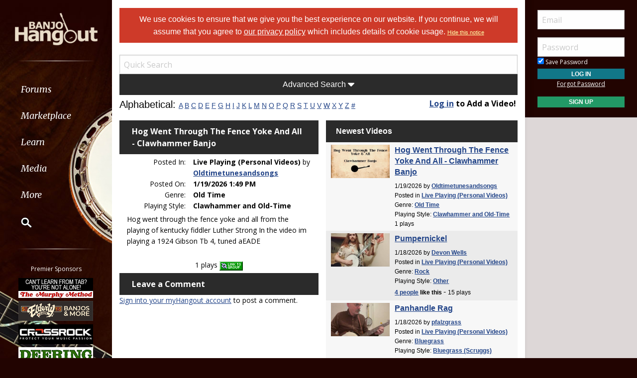

--- FILE ---
content_type: text/html; Charset=utf-8
request_url: https://www.banjohangout.org/myhangout/videos.asp?m=d&catID=0&id=44691
body_size: 14927
content:

<!doctype html>
<html class="no-js" lang="en" dir="ltr">
<head>
	<meta http-equiv="Content-Type" content="text/html; charset=iso-8859-1">
	<meta name="theme-color" content="#220401" />
	<meta http-equiv="x-ua-compatible" content="ie=edge">
	<meta name="viewport" content="width=device-width, initial-scale=1.0">
   <title>Videos - Banjo Hangout</title>
	<link rel="stylesheet" href="/global/css/foundation.css?v=1.04">
	<link rel="stylesheet" href="/global/css/app.css?v=1.43">
	<link href='/global/css/jquery.mentionsInput.css?v=1.03' rel='stylesheet' type='text/css'>

	<link rel="stylesheet" href="https://maxcdn.bootstrapcdn.com/font-awesome/4.5.0/css/font-awesome.min.css">
	<link href='https://fonts.googleapis.com/css?family=Merriweather:400italic,300italic|Open+Sans:400,400italic,300italic,300,500,500italic,600,600italic,700,700italic' rel='stylesheet' type='text/css'>
	<!--chocolat lightbox-->
	<link rel="stylesheet" href="/global/css/chocolat.css" type="text/css" media="screen" charset="utf-8">

	<script src="/global/js/vendor/jquery.js?v=1.00"></script>

	<!-- favicon browser & mobile icons - Generated at realfavicongenerator.net -->
	<link rel="apple-touch-icon" sizes="180x180" href="/apple-touch-icon.png">
	<link rel="icon" type="image/png" sizes="32x32" href="/favicon-32x32.png">
	<link rel="icon" type="image/png" sizes="16x16" href="/favicon-16x16.png">
	<link rel="manifest" href="/site.webmanifest">
	<link rel="mask-icon" href="/safari-pinned-tab.svg" color="#5bbad5">
	<meta name="msapplication-TileColor" content="#da532c">
	<meta name="theme-color" content="#ffffff">


	<!--for jquery mentionsInput-->
	<script src='//cdnjs.cloudflare.com/ajax/libs/underscore.js/1.8.3/underscore-min.js' type='text/javascript'></script>
	<!--sidr off canvas menu-->
	<script src="/global/js/jquery.sidr.min.js"></script>

	<script src="/global/jquery-ui.min.js?v=1.00" type="text/javascript"></script>
	<link rel="stylesheet" href="/global/jquery-ui.min.css?v=1.02" type="text/css" />
	<!--modal window includes-->

	<link rel="stylesheet" href="/global/dhtmlwindow/windowfiles/dhtmlwindow.css" type="text/css" />
	<link rel="stylesheet" href="/global/dhtmlwindow/modalfiles/modal.css" type="text/css" />
	<script type="text/javascript" src="/global/dhtmlwindow/windowfiles/dhtmlwindow.js"></script>
	<script type="text/javascript" src="/global/dhtmlwindow/modalfiles/modal.js"></script>

	<!--end modal window includes-->

	
		<script type="text/javascript">
			var offSet, theDate = new Date();

			offSet = -theDate.getTimezoneOffset()/60;
			theDate.setDate(theDate.getDate()+365);

			document.cookie = 'TIMEZONE=' + offSet + '; expires=' + theDate.toUTCString() + '; path=/'
		</script>
	
<!-- BEGIN THM AUTO CODE -->
<!--this needs to load in order for privacy conset popup to work -->
<script async src="https://securepubads.g.doubleclick.net/tag/js/gpt.js"></script>
<script type="text/javascript">
var googletag = googletag || {};
googletag.cmd = googletag.cmd || [];
googletag.cmd.push(function() {
  googletag.pubads().disableInitialLoad(); googletag.pubads().enableSingleRequest();
});
var _hbopts = { alias: '/', type: 'banner' };
var _hbwrap = _hbwrap || [];
(function() {
  var hbldr = function (url, resolution, cachebuster, millis, referrer) {
    var s = document.createElement('script'); s.type = 'text/javascript';
    s.async = true; s.src = 'https://' + url + '&resolution=' + resolution +
      '&random=' + cachebuster + '&millis=' + millis + '&referrer=' + referrer;
    var x = document.getElementsByTagName('script')[0];
    x.parentNode.insertBefore(s, x);
  };
  hbldr(
    'tradecore.tradehouse.media/servlet/hbwrap?stack=9',
    (window.innerWidth||screen.width)+'x'+(window.innerHeight||screen.height),
    Math.floor(89999999*Math.random()+10000000), new Date().getTime(), encodeURIComponent(
      (window!=top&&window.location.ancestorOrigins)?
        window.location.ancestorOrigins[window.location.ancestorOrigins.length-1]:document.location
    )
  );
})();
</script>
<!-- END THM AUTO CODE -->







</head>

<body> 

<div id="phone-nav-toggle" class="row show-for-small-only expanded">
	<div class="small-2 columns">
		<a id="left-menu" href="#left-column" class="lightLink"><i class="fa fa-bars fa-2x"></i></a>
	</div>
	<div class="small-8 columns end">
		<a href="/" title="Go to Home Page"><img src="/images/logo.png" alt="Banjo Hangout Logo"></a>
	</div>
</div><!--phone-nav-->

<div class="expanded collapse row" data-equalizer="main">
	<div id="left-column" class="fixed-width small-12 sidr columns" data-equalizer-watch="main">
		
		<!-- move script right after element is rendered so users on slower devices don't have to wait for the entire page to load before they can toggle the mobile sidebar menu -->
		<script>
			$('#left-menu').sidr({
			  name: 'left-column',
			  side: 'left'
			});
		</script>

		<div class="scrollerLeft" >
			<div class="medium-login">
            
    <div class="user-profile expanded pad10Right pad10Left row">
        <div class="small-12 columns">
            <div class="show-for-small-only"><br></div>

            <form method="post" action="/login/" name="thisform">

                
                    <input type="hidden" name="redir" value="/myhangout/videos.asp?m=d&catID=0&id=44691">
                    <input type="hidden" name="refer" value="">
                
                
                <input name="Email" type="text" size="20" maxlength="50" placeholder="Email" value="" />
                <input class="noMargin" name="Password" type="password" size="20" maxlength="50" placeholder="Password" />

                <div class="row collapse">
                    <div class="columns small-12 text-left">
                        <p class="noMargin small"><label for="member_login_save_password" class="white"><input id="member_login_save_password" name="SavePassword" type="checkbox" value="true" checked class="noSpacing" /> Save Password</label></p>
                    </div>
                </div>                            

                <div class="row collapse">

                    <div class="column small-12">
                        <input class="small button noMargin" style="width:100%;" name="submit" type="submit" value="Log In" />
                    </div>                                       
                </div>

                <div class="row collapse">
                    <div class="column small-12 text-center">
                        <p class="small "><a href="/pages/login/forgot.asp">Forgot Password</a></p>

              

                        <input class="small button noMargin"  style="width:100%;background-color:#229966;margin-bottom:20px;" name="submit" type="button" onclick="location.href='/login/profile.asp';" value="Sign Up" />
                    </div>
                </div>      

            </form>
        </div>
    </div>
    
        	</div>
        	<a class="hide-for-small-only" href="/" title="Go to Home Page"><img src="/images/logo.png" alt="Banjo Hangout Logo"></a>
			<div class="rule gradient hide-for-small-only"></div>
			        <!--<ul class="vertical dropdown menu" data-dropdown-menu>-->

        <div class="show-for-small-only">
            
    <div class="user-profile expanded pad10Right pad10Left row">
        <div class="small-12 columns">
            <div class="show-for-small-only"><br></div>

            <form method="post" action="/login/" name="thisform">

                
                    <input type="hidden" name="redir" value="/myhangout/videos.asp?m=d&catID=0&id=44691">
                    <input type="hidden" name="refer" value="">
                
                
                <input name="Email" type="text" size="20" maxlength="50" placeholder="Email" value="" />
                <input class="noMargin" name="Password" type="password" size="20" maxlength="50" placeholder="Password" />

                <div class="row collapse">
                    <div class="columns small-12 text-left">
                        <p class="noMargin small"><label for="member_login_save_password" class="white"><input id="member_login_save_password" name="SavePassword" type="checkbox" value="true" checked class="noSpacing" /> Save Password</label></p>
                    </div>
                </div>                            

                <div class="row collapse">

                    <div class="column small-12">
                        <input class="small button noMargin" style="width:100%;" name="submit" type="submit" value="Log In" />
                    </div>                                       
                </div>

                <div class="row collapse">
                    <div class="column small-12 text-center">
                        <p class="small "><a href="/pages/login/forgot.asp">Forgot Password</a></p>

              

                        <input class="small button noMargin"  style="width:100%;background-color:#229966;margin-bottom:20px;" name="submit" type="button" onclick="location.href='/login/profile.asp';" value="Sign Up" />
                    </div>
                </div>      

            </form>
        </div>
    </div>
    
        </div>
        
    
        <ul class="vertical dropdown menu" data-dropdown-menu>
        
            <li><a href="/forum" class="hide-for-small-only">Forums</a>         
            <a href="/forum" class="show-for-small-only submenu-button">Forums</a>
            
                <ul class="menu submenu show-for-small-only" style="display:none;">
                    <li><a href="/forum/"><strong>Browse Forums</strong></a></li>         
                    <li><a href="/forum/active.asp">Active Topics</a></li>
                    <li><a href="/forum/newpost.asp">Post New Topic</a></li>
                    <!--<li><a href="/groups">Groups</a></li>-->
                    <li><a href="/forum/subscription_list.asp">Subscriptions</a></li>
                    <li><a href="/forum/moderators.asp">Moderators</a></li>
                    <li><a href="/forum/rules.asp">Rules &amp; Guidelines</a></li>
                    <li><a href="/groups/">Groups</a></li>
                </ul>
                
                <div class="row hide-for-small-only">
                    <div class="small-4 columns">
                        <ul class="menu vertical">
                            <li><a href="/forum/" class="bold">Browse Forums</a></li>
                            <li><a href="/forum/active.asp">Active Topics</a></li>
                            <li><a href="/forum/newpost.asp">Post New Topic</a></li>
                            <!--<li><a href="/groups">Groups</a></li>-->
                        </ul>
                    </div>
                    <div class="small-4 columns">
                        <ul class="menu vertical">
                            <li><a href="/forum/subscription_list.asp">Subscriptions</a></li>
                            <li><a href="/forum/moderators.asp">Moderators</a></li>
                            <li><a href="/forum/rules.asp">Rules &amp; Guidelines</a></li>
                            <li><a href="/groups/">Groups</a></li>
                        </ul>
                    </div>
                    <div class="small-4 columns">
                        <!--<h3>Search the Forums</h3>-->
                        
                        
                        <form action="/pages/search-parse.asp">
                            <input type="hidden" name="cx" value="003343045014085398078:ckok8j6qu0e" />
                            <input type="hidden" name="cof" value="FORID:9" />
                            <input type="hidden" name="ie" value="UTF-8" />     
                                            
                            <input name="query" type="text" style="margin-bottom:7px;" autocomplete="off" placeholder="Search Forums"/>
                            <p style="margin:0px;">
                            <label style="display:inline"><input type="radio" name="refine" value="forum" checked="checked" />All Topics&nbsp;&nbsp;&nbsp;&nbsp;&nbsp;</label> <label style="display:inline"><input type="radio" name="refine" value="active_topics" />Active Topics</label>
                            </p>
                            <input type="submit" name="submit" value="Search" style="width:100%" class="button" />

                        </form>

                        
                        
                        
                    
                    </div>
                </div><!--row hide-for-small-only--> 
            </li>
            <li>
                <a href="/classifieds/" class="hide-for-small-only">Marketplace</a>
                <a href="/classifieds/" class="show-for-small-only submenu-button">Marketplace</a>
                
                <ul class="menu submenu show-for-small-only" style="display:none;">
                    <li><a href="/classifieds/">Classifieds</a></li> 
                    
                    
                        <li><a href="/classifieds/start.asp">Post New Ad</a></li>
                      
                 
                    
                    <li><a href="/classifieds/rules/">Classified Rules</a></li>
                    <li><a href="/luthiers/">Luthier Search</a></li>
                    <li><a href="/store/">Hangout Store</a></li>
                </ul>
                
                <div class="row hide-for-small-only">
                    <div class="small-4 columns">
                        <ul class="menu vertical">

                            <li><a href="/classifieds/" class="bold">Classifieds</a></li>
                            
                                <li><a href="/classifieds/start.asp">Post New Ad</a></li>
                                                    
                            
                            <li><a href="/classifieds/rules/">Classified Rules</a></li>
                            <li><a href="/classifieds/nofraud.asp">Avoiding Scams</a></li>

                            
                        </ul>

                         <div  id="market_navMain">
                            <!--<h3>Search the Marketplace</h3>-->                                
                                                
                            <input name="query" type="text" id="market_quicksearch" placeholder="Search Classifieds"/>
                        </div>
                    </div>
                    <div class="small-4 columns">
                        <ul class="menu vertical">
                            <!-- Main Classifieds Categories -->
                            <h3>Browse Classifieds</h3>
                            
                                <li><a href="/classifieds/search.asp?m=bycat&v=1">Banjos</a></li>
                                
                                <li><a href="/classifieds/search.asp?m=bycat&v=2">Banjo Parts</a></li>
                                
                                <li><a href="/classifieds/search.asp?m=bycat&v=3">Banjo Accessories</a></li>
                                
                                <li><a href="/classifieds/search.asp?m=bycat&v=8">Banjo-Related Services</a></li>
                                
                                <li><a href="/classifieds/search.asp?m=bycat&v=5">Instructional Materials</a></li>
                                
                                <li><a href="/classifieds/search.asp?m=bycat&v=6">Music (CD's, LP's, etc)</a></li>
                                
                                <li><a href="/classifieds/search.asp?m=bycat&v=4">Internet Auctions</a></li>
                                
                                <li><a href="/classifieds/search.asp?m=bycat&v=7">Other Instruments</a></li>
                                
                            
                        </ul>
                    </div>
                    <div class="small-4 columns" id="market_navMain">
                        <ul class="menu vertical">

                            <li><a href="/luthiers/" class="bold">Luthier Search</a></li>
                            <li><a href="/store/" class="bold">Hangout Merchandise</a></li>
                            
                        </ul>

                    </div>
                </div><!--row hide-for-small-only-->  
            </li>
            
            <li>
                <a href="/lessons" class="hide-for-small-only">Learn</a>
                <a href="/lessons" class="show-for-small-only submenu-button">Learn</a>
                
                <ul class="menu submenu show-for-small-only" style="display:none;">
                    <li><a href="/tab/">Tabs</a></li>
                    <li><a href="/lessons/catalog/">Video Lessons</a></li>
                    <li><a href="/teachers/">Find a Teacher</a></li>
                     <li><a href="/lessons/">Lesson Links</a></li>
                     <li><a href="/lessons/video/">More Video Lessons</a></li>
                     
                     <li><a href="/events/contests.asp">The Banjo Challenge</a></li>
                     
                </ul>
                
                <div class="row hide-for-small-only">
                    <div class="small-4 columns">
                        <!--<h3>Tabs</h3>-->
                         <div  id="tab_navMain">
                            <!--<h3>Search the Marketplace</h3>-->                             
                                                
                            <input name="query" type="text" id="tab_quicksearch" placeholder="Search Tabs"/>

                        </div>

                        <ul class="menu vertical">
                            <li><a href="/tab/">Banjo Tab Library</a></li>
                               
                        </ul>
                    </div>
                    <div class="small-4 columns">
                        <h3><a href="/lessons/catalog/">Video Lessons</a></h3>
                        <p>DVD-quality lessons (including tabs/sheet music) available for immediate viewing on any device.</p>
                       
                        <ul class="menu vertical">
                            <li><a href="/lessons/">Lesson Links</a></li>
                            <li><a href="/lessons/video/">More Video Lessons</a></li>
                            
                     <li><a href="/events/contests.asp">The Banjo Challenge</a></li>
                     
                   
                        </ul>
                    </div>
                    <div class="small-4 columns">
                        <h3><a href="/teachers/">Find a Teacher</a></h3>
                        <p>Take your playing to the next level with the help of a local or online banjo teacher.</p>
                        
                        
                        <h3><a href="/lists/">Email Newsletter</a></h3>
                       <p>Weekly newsletter includes free lessons, favorite member content, banjo news and more.</p>
                      
                    </div>
                </div><!--row hide-for-small-only-->
            </li>
            <li>
            
                <a href="javascript:;" class="hide-for-small-only">Media</a>
                <a href="javascript:;" class="show-for-small-only submenu-button">Media</a>
                
                <ul class="menu submenu show-for-small-only" style="display:none;">
                    <li><a href="/media">Newest Additions</a></li>
                    <li><a href="/myhangout/videos.asp">Video Library</a></li>
                    <li><a href="/myhangout/music-search.asp">MP3 Library</a></li>
                    <li><a href="javascript:;" onClick="var window_MEDIA=window.open('https://www.banjohangout.org/myhangout/media-player/audio_player.asp' , 'mediawindow','resizable=yes,WIDTH=480,HEIGHT=680');window_MEDIA.focus();return false;">Jukebox</a></li>
                </ul>
                
                <div class="row narrow hide-for-small-only">
                    <div class="small-12 columns">
                        <ul class="menu vertical">

                          
                            <div class="small-12 columns">

                                <li><a href="/media">Newest Additions</a></li>
                                <li><a href="/myhangout/videos.asp">Video Library</a></li>
                                <li><a href="/myhangout/music-search.asp">MP3 Library</a></li>
                                <li><a href="javascript:;" onClick="var window_MEDIA=window.open('https://www.banjohangout.org/myhangout/media-player/audio_player.asp' , 'mediawindow','resizable=yes,WIDTH=480,HEIGHT=680');window_MEDIA.focus();return false;">Jukebox </a></li>
                            </div>
                            <div class="small-6 columns">
                               
                            </div>

                        </ul>
                    </div>
                </div><!--row hide-for-small-only--> 
            </li>
            <li><a href="javascript:;" class="hide-for-small-only">More</a>
                <a href="javascript:;" class="show-for-small-only submenu-button">More</a>
                
                <ul class="menu submenu show-for-small-only" style="display:none;">
                    <li><a href="/myhangout/">Member Homepages</a></li>
                    <li><a href="/blogcat/0">Blogs</a></li>
                    <li><a href="/help/helpFull.asp">Help/FAQ</a></li>
                    <li><a href="/reviews/">Reviews</a></li>
                    <li><a href="/links/">Links</a></li>
                    <li><a href="/events/">Calendar</a></li>
                    <li><a href="/drawing/">Enter the Drawing</a></li>
                    <li><a href="/store/details.asp?id=10">Players Union</a></li>
                    <li><a href="/sponsors/donate.asp">Donate</a></li>
                    <li><a href="/sponsors/tell-a-friend.asp">Tell a Friend</a></li>
                    <li><a href="/sponsors/">Advertising</a></li>
                    <li><a href="/sponsors/list.asp">Our Sponsors</a></li>
                    <li><a href="/pages/contact.asp">Contact Us</a></li>
                </ul>
                
                <div class="row medium hide-for-small-only">
                    <div class="small-6 columns">
                        <ul class="menu vertical">
                            
                                <li><a href="/myhangout/">Member Homepages</a></li>
                                <li><a href="/blogcat/0">Blogs</a></li>
                            

                            
                            <li><b><a href="/reviews/">Reviews</a></b></li>
                            
                            
                            <li><b><a href="/events/">Calendar</a></b></li>
                            
                            <li><a data-open="helpModal">Help/FAQ</a></li>
                            <li><a href="/links/">Links</a></li>
                            <li><a href="/drawing/">Enter the Drawing</a></li>
                        </ul>
                    </div>
                    <div class="small-6 columns">
                        <h3>Support this Site</h3>
                        <ul class="menu vertical">
                            <li><a href="/store/details.asp?id=10">Players Union</a></li>
                            <li><a href="/sponsors/donate.asp">Donate</a></li>
                            <li><a href="/sponsors/tell-a-friend.asp">Tell a Friend</a></li>
                            <li><a href="/sponsors/">Advertising</a></li>
                            <li><a href="/sponsors/list.asp">Our Sponsors</a></li>
                            <li><a href="/pages/contact.asp">Contact Us</a></li>
                        </ul>
                    </div>
                </div><!--row hide-for-small-only-->
            </li>
            <li class="clearfix">
                <form id="cse-search-box" onsubmit="if ($('#mainSearch').val()=='') {return false;}" autocomplete="off" name="searchform" action="/pages/search-parse.asp">
                    


            <script>
                function iosScrollFix(el) {    

                var ua = window.navigator.userAgent;
                var iOS = !!ua.match(/iPad/i) || !!ua.match(/iPhone/i);
                var webkit = !!ua.match(/WebKit/i);
                var iOSSafari = iOS && webkit && !ua.match(/CriOS/i);

                if (iOSSafari) {

                    var rect = el.getBoundingClientRect(),
                    scrollTop = window.pageYOffset;
                    console.log(scrollTop);

                    if(window.innerHeight > window.innerWidth){
                        window.scrollTo(0,rect.top + scrollTop - 170);
                    } else {
                        window.scrollTo(0,rect.top + scrollTop - 100);
                    }
                }
            }</script>

                    <input type="hidden" name="cx" value="003343045014085398078:ckok8j6qu0e" />
                    <input type="hidden" name="cof" value="FORID:9" />
                    <input type="hidden" name="ie" value="UTF-8" />

                    <input placeholder="Search" onFocus="iosScrollFix(this);" autocomplete="off" name="query" id="mainSearch" type="text"/>                       
                    <button name="sa" VALUE="Search"><img src="/img/icon-search.png" /></button>
                    

                     <div id="searchFilter">
                        Restrict search to:<br>
                        <label><input type="radio" name="refine" value="forum" checked> Forum</label>
                        <label><input type="radio" name="refine" value="classifieds"> Classifieds</label>
                        <label><input type="radio" name="refine" value="tab"> Tab</label>
                        <label><input type="radio" name="refine" value="other"> All other pages</label>
                     </div>
                  
                </form>
            </li>
        </ul><!--dropdown menu-->
    
			<div class="rule gradient hide-for-small-only"></div>
			
			
			<div class="premiere-sponsors">
				<div class="hide-for-small-only"><p>Premier Sponsors</p></div>
				<ul class="menu vertical">
					
			
				<li class="grow"><a target="_blank" href="/pages/sponsors/counter.asp?goto=https://www.murphymethod.com/-[]-adid=796" title="The Murphy Method"><img width="150" alt="The Murphy Method" src="/img/ads/small/murphy.gif"></a></li>
			
				<li class="grow"><a target="_blank" href="/pages/sponsors/counter.asp?goto=https://www.elderly.com/acoustics/banjos///utm_source=banjo%20hangoutAMPERutm_medium=adsAMPERutm_campaign=banjohangout1-[]-adid=799" title="Elderly Instruments - Since 1972"><img width="150" alt="Elderly Instruments - Since 1972" src="/img/ads/small/elderly-50th.png"></a></li>
			
				<li class="grow"><a target="_blank" href="/pages/sponsors/counter.asp?goto=https://crossrockcase.com/product-category/folk-instrument-cases/banjo-cases/ -[]-adid=908" title="CROSSROCK"><img width="150" alt="CROSSROCK" src="/img/ads/small/crossrock.png"></a></li>
			
				<li class="grow"><a target="_blank" href="/pages/sponsors/counter.asp?goto=https://www.deeringbanjos.com/-[]-adid=800" title="Deering Banjos"><img width="150" alt="Deering Banjos" src="/img/ads/small/deering.jpg"></a></li>
			
				<li class="grow"><a target="_blank" href="/pages/sponsors/counter.asp?goto=https://goldtonemusicgroup.com/goldtone/instruments/cc-100///variant=1024AMPERutm_source=banjohangoutAMPERutm_medium=weblinkAMPERutm_campaign=cc100-r-adAMPERutm_id=banjohanout-cc100r-imgAMPERutm_content=cta-ad-banjohangout-[]-adid=876" title="Gold Tone"><img width="150" alt="Gold Tone" src="/img/ads/small/goldtone-cc-100r.jpg"></a></li>
			


				</ul>
			</div>
			<!--premiere-sponsors-->
			


			<div class="social-icons">
				<a href="#"><i class="fa fa-facebook fa-lg"></i></a><a href="/feeds"><i class="fa fa-feed fa-lg"></i></a>
			</div><br>
		</div>
	</div><!--left-column-->

	<div id="fixed-width-left" class="small-12 columns" data-equalizer-watch="main">
		<div class="expanded collapse row" data-equalizer>

		

		<div id="center-column" class="small-12 medium-8 large-9 columns" style="width:100%" data-equalizer-watch>

		<!-- center column begin -->

<div class="row">
	<div class="column">


		
			<div ID="pms" style="padding:10px;"><span style="color:white;font-family:helvetica, arial, sans-serif"><a style="color:white;text-decoration:none;" href="/login/privacy-policy.asp">We use cookies to ensure that we give you the best experience on our website. If you continue, we will assume that you agree to <span style="text-decoration: underline;">our privacy policy</span> which includes details of cookie usage.
			 </a></span> <span style="color:white;font-family:helvetica, arial, sans-serif;font-size:11px;"><a style="color:#FFFFAA" href="/pages/hidecookienotice.asp?redir=/myhangout/videos.asp?m=d&catID=0&id=44691">Hide&nbsp;this&nbsp;notice</a></span></div><br />
		

	</div>
</div>

 




<script type="text/javascript" src="https://www.youtube.com/iframe_api"></script>
<script src="/global/js/likes.js" type="text/javascript"></script>

<script type="text/javascript" language="javascript">

$(function() {
	
	$("#quicksearch").autocomplete({
		minLength: 2,
		source: function(request, response) {
			$.getJSON("/myhangout/video_search_ajax.asp", {q: request.term}, response);
		},
		open: function( event, ui) {
			if ($('li.ui-menu-item').size()!='1') {
				$('.ui-widget-content').css('width','400px');
				$('li.ui-menu-item').addClass('zebra');

				if ($('.ui-autocomplete > li').length > 15) {
					var tempVal = $('.ui-widget-content li:last').text();
					$('.ui-widget-content li:last').remove();
					$('<li class="view-all zebra" role="menuitem"><a class="ui-corner-all" tabindex="-1" href="videos.asp?searchTitle=' + escape($(this).val()) + '"><strong>' + tempVal + '</strong></a></li>').insertAfter($('li.ui-menu-item:last'));
				}

				$('li.zebra:even').css('background-color','#dedede');
				$('li.zebra:odd').css('background-color','#efefef');
				//set width of dropdown to width of input (wonder why not automatic?)
				$('.ui-widget-content').css('width',$(this).css('width'));

				//remove blue focus from main elements when hovering over 'other items' link
				$('.ui-corner-all').mouseenter(function() {$('.ui-menu-item-wrapper').removeClass('ui-state-active');})
			}
		},
		 select: function( event, ui ) { 
		 	if (ui.item.value!='0' && ui.item.value!='-1') {
				location.href='/myhangout/videos.asp?id=' + ui.item.value;
			} else if (ui.item.value!='-1') {
				//open search with multiple song query
				location.href='videos.asp?strict=true&searchTitle=' + escape(ui.item.label);
			}
			return false;
		},
		 focus: function( event, ui ){
			 return false;
		 }
	});
		
});

$(window).resize(function() {
    $(".ui-autocomplete").css('display', 'none');
});

</script>



<!--'****************** AutoSuggest Functions *********************************-->

<script type="text/javascript" language="javascript">
	
	var theYTID, theVideoID, playCounted, player;
	
	
	
	function fillDefault(theElement,theText,action)
	{
		if (action == 'focus')
		{
			if (theElement.value == theText)
			{theElement.style.color='#000'; theElement.value='';}
		}
		else
		{
			if (theElement.value == '')
			{theElement.style.color='#888'; theElement.value=theText;}
		}	
	}
	
	function playVideo(youtubeID, videoID, autoPlay)
	{
		
		if (videoID!='') {
			theYTID = youtubeID;
			theVideoID = videoID;
			
			content = document.getElementById('videoDiv')
			content.innerHTML='<p class="bold">Please wait...</p>';		
		
			getContent(videoID, autoPlay)		
		}
	}
	
	
	function stateChanged2() 
	{ 
		if (adXMLHTTP.readyState==4)
		{
			content.innerHTML=adXMLHTTP.responseText;
			
			playCounted = false;			  	

			player = new YT.Player('player', {

			  videoId: theYTID,
			  playerVars: {
 				'showinfo' : 0
			  },
			  events: {
				'onStateChange': onPlayerStateChange
			  }
			});					
					
			// Target your .container, .wrapper, .post, etc.
			$(".vidStretch").fitVids();
		}
	}
	
	 function onPlayerStateChange(event) {
		if (event.data == YT.PlayerState.PLAYING && !playCounted) {

			incrementPlayCount(theVideoID);
			
			playCounted = true;
		}
	  }
	
	function getContent(theID, play)
	{
		adXMLHTTP=GetXmlHttpObject2()
		if (adXMLHTTP==null)
		{alert ("Your browser does not support AJAX!"); return;} 
		var adURL="video-player.asp?id=" + theID + "&autoPlay=" + play;
		adXMLHTTP.onreadystatechange=stateChanged2;
		adXMLHTTP.open("GET",adURL,true);
		adXMLHTTP.send(null);	
	}
	
	function incrementPlayCount(theID)
	{
		adXMLHTTP=GetXmlHttpObject2()
		if (adXMLHTTP==null)
		{alert ("Your browser does not support AJAX!"); return;} 
		var adURL="incrementPlay.asp?id=" + theID;
		adXMLHTTP.open("GET",adURL,true);
		adXMLHTTP.send(null);	
	}
	
	function GetXmlHttpObject2()
	{
		var adXMLHTTP=null;
		try
		  {
		  // Firefox, Opera 8.0+, Safari
		 adXMLHTTP=new XMLHttpRequest();
		  }
		catch (e)
		  {
		  // Internet Explorer
		  try
			{adXMLHTTP=new ActiveXObject("Msxml2.XMLHTTP");}
		  catch (e)
			{adXMLHTTP=new ActiveXObject("Microsoft.XMLHTTP");}
		  }
		return adXMLHTTP;
	}
	
</script>


	






<div class="row">
    <div class="small-12 columns">

	
	
<!-- main container table-->

	
		<input id="quicksearch" type="text" autocomplete="off" name="txt1" maxlength="100" placeholder="Quick Search"  style="margin-bottom:0px">

		<a href="javascript:;" title="View Advanced Search Options" class="advancedSearchLink header2" onclick="$('#advancedSearch').toggle('medium'); $('.fa-sort-asc, .fa-sort-desc').toggle();"><h3>Advanced Search <i class="fa fa-sort-desc" aria-hidden="true"></i><i class="fa fa-sort-asc" aria-hidden="true" style="display: none"></i></h3></a>
	</div>
</div>

<div class="row" id="advancedSearch" style="display:none;">
	<div class="column">
	
		<form action="videos.asp" method="get" style="margin:0px; ">
			
			<div class="row rowPadding">
				<div class="column small-12">
					<p>Video Title
						<label style="float:right"><input class="noSpacing" type="checkbox" name="strict" value="true"> exact match</label><br>
						<input type="text" value="" name="searchTitle" size="20" maxlength="100"></p>
				</div>
			</div>

			<div class="row rowPadding">
				<div class="column small-12">
					<p>Channel<br>
					<select name="searchCat">
					<option value=""></option>
					
					
						<option value="7">Banjo Building/Setup/Repair</option>
					
						
					
						<option value="4">Banjo Lessons and Instruction</option>
					
						
					
						<option value="5">Interviews</option>
					
						
					
						<option value="2">Live Playing (Personal Videos)</option>
					
						
					
						<option value="1">Live Playing (Public Venues, etc)</option>
					
						
					
						<option value="3">Music Videos</option>
					
						
					
						<option value="6">Other</option>
					
						
					</select>
					</p>
				</div>
			</div>
					
			<div class="row rowPadding">
				<div class="column small-12 noWrap">
					<p>Rating<br>
						<select name="searchRateOrder" style="width:49%; float: left; margin-right:6px;">				
						<option value=" > ">More Than</option>
						<option value=" < ">Less Than</option>
						</select> <select style="width:49%" name="searchRateValue">
						<option value=""></option>
						
							<option value="1">1 like</option>
                        
							<option value="2">2 likes</option>
                        
							<option value="3">3 likes</option>
                        
							<option value="4">4 likes</option>
                        
							<option value="5">5 likes</option>
                        
                       	 <option value="10">10 likes</option>
						
                       	 <option value="15">15 likes</option>
						
                       	 <option value="20">20 likes</option>
						
                       	 <option value="25">25 likes</option>
						
                       	 <option value="30">30 likes</option>
						
                        	<option value="40">40 likes</option>
						
                        	<option value="50">50 likes</option>
						
                    
						</select> 
					</p>
				</div>
			</div>
			
			<div class="row rowPadding">
				<div class="column small-12 noWrap">
					<p>Plays<br>
						<select name="searchPlayOrder" style="width:49%; float: left; margin-right:6px;">
						<option value=" > ">More Than</option>
						<option value=" < ">Less Than</option>
						</select> <select name="searchPlayValue" style="width:49%">
					<option value=""></option>
						<option value="100">100</option>
						<option value="500">500</option>
						<option value="1000">1000</option>
						<option value="2000">2000</option>
						<option value="3000">3000</option>
						
						</select>
					</p>
				</div>	
			</div>		
					
			
				<div class="row rowPadding">
					<div class="column small-12">
						<p>Playing Style<br>
							<select name="searchStyle">
							<option value=""></option>
							
									<option value="6">4-String (Tenor/Plectrum)</option>
							
									<option value="9">Backing Track</option>
							
									<option value="3">Bluegrass (Scruggs) </option>
							
									<option value="11">Classic</option>
							
									<option value="7">Classical</option>
							
									<option value="5">Clawhammer/Old-time</option>
							
									<option value="12">Exercises and Licks</option>
							
									<option value="10">Minstrel (Stroke Style)</option>
							
									<option value="8">Other</option>
							
									<option value="1">Unknown/None Chosen</option>
							</select>
						</p>
					</div>
				</div>
							
				<div class="row rowPadding">
					<div class="column small-12">
						<p>Genre<br>
							<select name="searchGenre">
							<option value=""></option>
							
									<option value="1">Bluegrass</option>
							
									<option value="2">Classical</option>
							
									<option value="12">Country</option>
							
									<option value="3">Fiddle/Celtic/Irish</option>
							
									<option value="11">Folk</option>
							
									<option value="4">Jazz</option>
							
									<option value="10">Old Time</option>
							
									<option value="5">Other</option>
							
									<option value="6">Popular</option>
							
									<option value="7">Ragtime</option>
							
									<option value="13">Rock</option>
							
									<option value="8">Traditional</option>
							
									<option value="9">Unknown/None Chosen</option>
							</select>
						</p>
					</div>		
				</div>				
			
			
			<div class="row rowPadding">
				<div class="column small-12 noWrap">
					<p class="noSpacing">Date Posted<br>
						<input autocomplete="off" style="width:49%; float: left; margin-right:6px;" type="text" value="" class="datePicker" name="searchDateFrom" maxlength="10"><input type="text" style="width:49%" autocomplete="off" class="datePicker" value="" name="searchDateTo" maxlength="10"></p>
				</div>
			</div>

			
			
			<div class="row">
				<div class="column text-center">
					<input type="submit" name="submit" value="Search" class="button">
					<p class="noSpacing"><a href="/myhangout/videos.asp?clear=true" target="_top">View All</a></p>
				</div>
			</div>					
			
		</form>
		
		<!-- / search container table-->
	</div>
</div>


<div class="row rowPadded">
	<div class="small-9 columns">
		<h2>Alphabetical: <span style="font-size:14px;">
		
			<a href="videos.asp?alpha=A" title="Search By Letter A"> A</a>
	    
			<a href="videos.asp?alpha=B" title="Search By Letter B"> B</a>
	    
			<a href="videos.asp?alpha=C" title="Search By Letter C"> C</a>
	    
			<a href="videos.asp?alpha=D" title="Search By Letter D"> D</a>
	    
			<a href="videos.asp?alpha=E" title="Search By Letter E"> E</a>
	    
			<a href="videos.asp?alpha=F" title="Search By Letter F"> F</a>
	    
			<a href="videos.asp?alpha=G" title="Search By Letter G"> G</a>
	    
			<a href="videos.asp?alpha=H" title="Search By Letter H"> H</a>
	    
			<a href="videos.asp?alpha=I" title="Search By Letter I"> I</a>
	    
			<a href="videos.asp?alpha=J" title="Search By Letter J"> J</a>
	    
			<a href="videos.asp?alpha=K" title="Search By Letter K"> K</a>
	    
			<a href="videos.asp?alpha=L" title="Search By Letter L"> L</a>
	    
			<a href="videos.asp?alpha=M" title="Search By Letter M"> M</a>
	    
			<a href="videos.asp?alpha=N" title="Search By Letter N"> N</a>
	    
			<a href="videos.asp?alpha=O" title="Search By Letter O"> O</a>
	    
			<a href="videos.asp?alpha=P" title="Search By Letter P"> P</a>
	    
			<a href="videos.asp?alpha=Q" title="Search By Letter Q"> Q</a>
	    
			<a href="videos.asp?alpha=R" title="Search By Letter R"> R</a>
	    
			<a href="videos.asp?alpha=S" title="Search By Letter S"> S</a>
	    
			<a href="videos.asp?alpha=T" title="Search By Letter T"> T</a>
	    
			<a href="videos.asp?alpha=U" title="Search By Letter U"> U</a>
	    
			<a href="videos.asp?alpha=V" title="Search By Letter V"> V</a>
	    
			<a href="videos.asp?alpha=W" title="Search By Letter W"> W</a>
	    
			<a href="videos.asp?alpha=X" title="Search By Letter X"> X</a>
	    
			<a href="videos.asp?alpha=Y" title="Search By Letter Y"> Y</a>
	    
			<a href="videos.asp?alpha=Z" title="Search By Letter Z"> Z</a>
	     <a href="videos.asp?alpha=0" title="Search All Numberic">#</a> </span>
	    </h2>
	</div>
	<div class="small-3 columns bold">
		<!--36207
		Videos Listed<br>-->

		
			<a href="/login/">Log in</a> to Add a Video!
		
		</strong>
	</div>
</div>


<!-- bottom container table-->
<div class="row rowPadded">
	<div class="small-12 medium-6 columns noPadRightMed">


		<a name="theVideo"></a>
		<div id="videoDiv"><p class="bold">Please wait...</p></div>
		
	</div>
	<div class="small-12 medium-6 columns">
		<iframe name="listFrameName" scrolling="no" id="listFrame" src="video-selector.asp?id=0&newest=true&alpha=&memberID=" frameborder="0" width="100%"></iframe>
	</div>

	
</div>
<!-- / main container table-->



			<div id="footer" class="row">
				<div class="small-10 small-offset-1 columns">
					<div class="rule gradient"></div>
					<div class="row padding">
						<div class="small-4 columns">
							<h4>Top Links</h4>
							<ul class="menu vertical">
								<li><a href="/forum/">Forum Home</a></li>
								<li><a href="/classifieds/">Classified Ads</a></li>
								<li><a href="/tab/">Tab Archives</a></li>						
							</ul>
						</div>
						
						<div class="small-4 columns">
							<h4>Support this Site</h4>
							<ul class="menu vertical">
								<li><a href="/store/details.asp?id=10">Players Union</a></li>
	                            <li><a href="/sponsors/donate.asp">Donate</a></li>
								<li><a href="/sponsors/tell-a-friend.asp">Tell a Friend</a></li>
	                            <li><a href="/sponsors/">Advertising</a></li>
	                            <li><a href="/sponsors/list.asp">Our Sponsors</a></li>
	                            <li><a href="/pages/contact.asp">Contact Us</a></li>
							</ul>
						</div>
						<div class="small-4 columns">
							<h4>More Hangouts</h4>
							<ul class="menu vertical">
								
								<li><A href="https://www.resohangout.com" class="leftnav">Dobro</a></li>
								
								<li><A href="https://www.fiddlehangout.com" class="leftnav">Fiddle</a></li>
								
								<li><A href="https://www.flatpickerhangout.com" class="leftnav">Guitar</a></li>
								
								<li><A href="https://www.mandohangout.com" class="leftnav">Mandolin</a></li>
								
							</ul>
						</div>
					</div><!--row-->
					
				</div>
			</div><!--footer row-->

			<div><p align="center"><!--<a href="#">Sitemap</a>  |  --><a href="/login/terms.asp">Terms of Use</a>  |  <a href="/login/privacy-policy.asp">Privacy Policy</a>  |  <a onclick="__tcfapi('displayConsentUi', 2, function(data,status){})">Privacy Consent</a><br>
				Copyright 2026 Banjo Hangout. All Rights Reserved.</p>
					<br><br><br><br></div>


		</div><!--center-column-->

		
	</div><!--row-->
</div><!--fixed-width-left-->



<div id="right-column" class="columns" data-equalizer-watch="main">
			<div id="scrollerRight">
				
				<div class="large-login">
				
    <div class="user-profile expanded pad10Right pad10Left row">
        <div class="small-12 columns">
            <div class="show-for-small-only"><br></div>

            <form method="post" action="/login/" name="thisform">

                
                    <input type="hidden" name="redir" value="/myhangout/videos.asp?m=d&catID=0&id=44691">
                    <input type="hidden" name="refer" value="">
                
                
                <input name="Email" type="text" size="20" maxlength="50" placeholder="Email" value="" />
                <input class="noMargin" name="Password" type="password" size="20" maxlength="50" placeholder="Password" />

                <div class="row collapse">
                    <div class="columns small-12 text-left">
                        <p class="noMargin small"><label for="member_login_save_password" class="white"><input id="member_login_save_password" name="SavePassword" type="checkbox" value="true" checked class="noSpacing" /> Save Password</label></p>
                    </div>
                </div>                            

                <div class="row collapse">

                    <div class="column small-12">
                        <input class="small button noMargin" style="width:100%;" name="submit" type="submit" value="Log In" />
                    </div>                                       
                </div>

                <div class="row collapse">
                    <div class="column small-12 text-center">
                        <p class="small "><a href="/pages/login/forgot.asp">Forgot Password</a></p>

              

                        <input class="small button noMargin"  style="width:100%;background-color:#229966;margin-bottom:20px;" name="submit" type="button" onclick="location.href='/login/profile.asp';" value="Sign Up" />
                    </div>
                </div>      

            </form>
        </div>
    </div>
    
				</div>

				

				<!--row-->

				

			</div>

		</div><!--right-column-->


</div><!--row-->

<div class="reveal" id="helpModal" data-reveal data-animation-in="fade-in" data-animation-out="fade-out">
  
	<h1 class="center">Hangout Network Help</h1>

<h3 class="center"><a href="#" onClick="getTopic(true,0,0);return false;">View All Topics</a>&nbsp;&nbsp;|&nbsp;&nbsp;<a href="#" onClick="getTopic(false,0,0);return false;">View Categories</a></h3>
<div id="topicContainer">

</div>
<div align="center">
	<input type="button" value="Close Window" data-close class="button submit">
</div>

<script>
	$(function(){
		getTopic(true, 0, 0);
	});

	function getTopic(prmAllTopics, prmCategoryID, prmTopicID) {
		var url = "/pages/help/helpajax.asp";
		var qs = '';
		if (prmAllTopics == true) {
			qs = buildQS(qs, 'allTopics=1');
		}
		if (prmCategoryID > 0) {
			qs = buildQS(qs, 'id=' + prmCategoryID);
		}
		if (prmTopicID > 0) {
			qs = buildQS(qs, 'topicid=' + prmTopicID);
		}
		console.log(url + qs);
		$.ajax(url + qs).done(
			function(data) {
				$("#topicContainer").html(data);
			}
		);
	}

	function buildQS(prmQS, prmText) {
		var retVal;
		if (prmQS == "") {
			retVal = "?" + prmText;
		} else {
			retVal = "&" + prmText;
		}
		return retVal;
	}
</script>

    <button class="close-button" data-close aria-label="Close modal" type="button">
        <span aria-hidden="true">&times;</span>
    </button>
</div>


<script src="/global/functions.js?v=1.16"></script>
<script src="/global/onLoad.js?v=1.09"></script>

<!--chocolat lightbox-->
<script src="/global/js/jquery.chocolat.min.js"></script>
<script src="/global/js/vendor/what-input.js"></script>
<script src="/global/js/vendor/foundation.js?v=1.01"></script>
<script src="/global/js/app.js"></script>

<script src="/global/js/jquery.fitvids.js"></script>
<script src="/global/js/jquery.dialogOptions.js?v=1.02"></script>

<!--mentionsInput-->
<script src='/global/js/jquery.events.input.js' type='text/javascript'></script>
<script src='/global/js/jquery.elastic.js' type='text/javascript'></script>
<script src='/global/js/jquery.mentionsInput.js?v=1.03' type='text/javascript'></script>

<!-- Global Site Tag (gtag.js) - Google Analytics -->
<script async src="https://www.googletagmanager.com/gtag/js?id=UA-3145817-1"></script>
<script>
  window.dataLayer = window.dataLayer || [];
  function gtag(){dataLayer.push(arguments)};
  gtag('js', new Date());

  gtag('config', 'UA-3145817-1');
</script>


<script>
$(function() {
	//shorthand onLoad call	

	$('.chocolat-parent').Chocolat( {
		imageSize     : 'contain',
		loop           : true,
	});

	$('.submenu-button').on('click touchend', function(e) {
		e.preventDefault();

		currentMenu = $(this).next()

		$('.submenu').not(currentMenu).slideUp();
		currentMenu.slideToggle();
	});

});
</script>


<div data-ad-tagid="LemPvcMNPWnpgCNFOb7l" data-zid="1284" data-name="Banjohangout.org_728x90!Adhesion.ZONE V2"></div>




</body>
</html>



<span style="display:none;">0.015625</span>

--- FILE ---
content_type: text/html; Charset=utf-8
request_url: https://www.banjohangout.org/myhangout/video-selector.asp?id=0&newest=true&alpha=&memberID=
body_size: 4803
content:

<!DOCTYPE html public "-//W3C//DTD HTML 4.0 Transitional//EN">
<html>
<head>

<script src="/global/js/vendor/jquery.js"></script>


<script src="/global/jquery-ui.min.js" type="text/javascript"></script>
<link rel="stylesheet" href="/global/jquery-ui.min.css" type="text/css" />
<script src="/global/js/likes.js" type="text/javascript"></script>
<link rel="stylesheet" type="text/css" href="/global/css/foundation.css"/>
<link rel="stylesheet" type="text/css" href="/global/css/app.css"/>

<!--[IF lte IE 8]>
	<link rel="stylesheet" type="text/css" href="/global/css/ie.css">
<![ENDIF]-->
<!--[IF lte IE 7]>
	<link rel="stylesheet" type="text/css" href="/global/css/ie.css">
<![ENDIF]-->
<!--[IF lte IE 6]>
	<link rel="stylesheet" type="text/css" href="/global/css/ie6.css">
<![ENDIF]-->

<!--modal window includes-->
<script language="Javascript" src="/global/functions.js"></script>
<script type="text/javascript" language="javascript">
	$(function() {		
		parent.document.getElementById('listFrame').style.height = $('#mainContainer').height() + 'px';	
	});

</script>
</head>


<body style="background-color:#FFFFFF; height:auto; " onLoad="parent.playVideo('g5uaPmdTc2g','46750','n'); ">	

	<div id="mainContainer">	
		
				

			<div class="row header2 bold">
				<div class="column">
					Newest Videos
				</div>
			</div>
			
		

		<div class="row zebra rowPadded">
			<div class="column small-4 noPadRight">
				<a href="javascript:;" onClick="parent.playVideo('g5uaPmdTc2g','46750','y');parent.location.hash='#x';parent.location.hash='#theVideo';" title="Hog Went Through The Fence Yoke And All  - Clawhammer Banjo"><img src="https://i.ytimg.com/vi/g5uaPmdTc2g/mqdefault.jpg"></a>
			</div>
			<div class="column small-8">
				<h3 class="bold"><a href="javascript:;" onClick="parent.playVideo('g5uaPmdTc2g','46750','y');parent.location.hash='#x';parent.location.hash='#theVideo';" title="Hog Went Through The Fence Yoke And All  - Clawhammer Banjo">Hog Went Through The Fence Yoke And All  - Clawhammer Banjo</a></h3>
			
				
				<p class="small noSpacing">
				1/19/2026 by <strong><a target="_parent" href="/my/Oldtimetunesandsongs">Oldtimetunesandsongs</a></strong><br>
				Posted in <strong><A target="_parent" href="/myhangout/videos.asp?submit=Search&searchCat=2">Live Playing (Personal Videos)</A></strong>
				
					<br>Genre: <strong><A target="_parent" href="/myhangout/videos.asp?submit=Search&searchGenre=10">Old Time</A></strong>
				
					<br>Playing Style: <strong><A target="_parent" href="/myhangout/videos.asp?submit=Search&searchStyle=5">Clawhammer and Old-Time</A></strong>
				
				</p>
					
		
	<div  style="display:none" class="likesContainer" display" id="likeCounterMain46750">
	
		<strong><a href="javascript:;" class="likesLink" title="" theType="4" entryID="46750" newWindow="false"><span id="likeCount46750">0&nbsp;person</span></a> <span id="likeWord46750">likes</span> this</strong>
	</div>	
	
	<span class="small">1 plays</span>

				

				
			</div>
		</div>
	

		<div class="row zebra rowPadded">
			<div class="column small-4 noPadRight">
				<a href="javascript:;" onClick="parent.playVideo('tJwOvdENmME','46749','y');parent.location.hash='#x';parent.location.hash='#theVideo';" title="Pumpernickel"><img src="https://i.ytimg.com/vi/tJwOvdENmME/mqdefault.jpg"></a>
			</div>
			<div class="column small-8">
				<h3 class="bold"><a href="javascript:;" onClick="parent.playVideo('tJwOvdENmME','46749','y');parent.location.hash='#x';parent.location.hash='#theVideo';" title="Pumpernickel">Pumpernickel</a></h3>
			
				
				<p class="small noSpacing">
				1/18/2026 by <strong><a target="_parent" href="/my/Devon Wells">Devon Wells</a></strong><br>
				Posted in <strong><A target="_parent" href="/myhangout/videos.asp?submit=Search&searchCat=2">Live Playing (Personal Videos)</A></strong>
				
					<br>Genre: <strong><A target="_parent" href="/myhangout/videos.asp?submit=Search&searchGenre=13">Rock</A></strong>
				
					<br>Playing Style: <strong><A target="_parent" href="/myhangout/videos.asp?submit=Search&searchStyle=8">Other</A></strong>
				
				</p>
					
		
	<div  style="display:inline;" class="likesContainer" display" id="likeCounterMain46749">
	
		<strong><a href="javascript:;" class="likesLink" title="" theType="4" entryID="46749" newWindow="false"><span id="likeCount46749">4&nbsp;people</span></a> <span id="likeWord46749">like</span> this</strong>
	</div>	
	
	 - <span class="small">15 plays</span>

				

				
			</div>
		</div>
	

		<div class="row zebra rowPadded">
			<div class="column small-4 noPadRight">
				<a href="javascript:;" onClick="parent.playVideo('T03YQ7ex32E','46748','y');parent.location.hash='#x';parent.location.hash='#theVideo';" title="Panhandle Rag"><img src="https://i.ytimg.com/vi/T03YQ7ex32E/mqdefault.jpg"></a>
			</div>
			<div class="column small-8">
				<h3 class="bold"><a href="javascript:;" onClick="parent.playVideo('T03YQ7ex32E','46748','y');parent.location.hash='#x';parent.location.hash='#theVideo';" title="Panhandle Rag">Panhandle Rag</a></h3>
			
				
				<p class="small noSpacing">
				1/18/2026 by <strong><a target="_parent" href="/my/pfalzgrass">pfalzgrass</a></strong><br>
				Posted in <strong><A target="_parent" href="/myhangout/videos.asp?submit=Search&searchCat=2">Live Playing (Personal Videos)</A></strong>
				
					<br>Genre: <strong><A target="_parent" href="/myhangout/videos.asp?submit=Search&searchGenre=1">Bluegrass</A></strong>
				
					<br>Playing Style: <strong><A target="_parent" href="/myhangout/videos.asp?submit=Search&searchStyle=3">Bluegrass (Scruggs) </A></strong>
				
				</p>
					
		
	<div  style="display:inline;" class="likesContainer" display" id="likeCounterMain46748">
	
		<strong><a href="javascript:;" class="likesLink" title="" theType="4" entryID="46748" newWindow="false"><span id="likeCount46748">1&nbsp;person</span></a> <span id="likeWord46748">likes</span> this</strong>
	</div>	
	
	 - <span class="small">10 plays</span>

				

				
			</div>
		</div>
	

		<div class="row zebra rowPadded">
			<div class="column small-4 noPadRight">
				<a href="javascript:;" onClick="parent.playVideo('Ye1s7mpOwlE','46747','y');parent.location.hash='#x';parent.location.hash='#theVideo';" title="Nylgut in Standard Tuning vs. Silver Wrapped Nylon in Octave Tuning (Sound Comparison)"><img src="https://i.ytimg.com/vi/Ye1s7mpOwlE/mqdefault.jpg"></a>
			</div>
			<div class="column small-8">
				<h3 class="bold"><a href="javascript:;" onClick="parent.playVideo('Ye1s7mpOwlE','46747','y');parent.location.hash='#x';parent.location.hash='#theVideo';" title="Nylgut in Standard Tuning vs. Silver Wrapped Nylon in Octave Tuning (Sound Comparison)">Nylgut in Standard Tuning vs. Silver Wrapped Nylon in Octave Tuning (Sound Comparison)</a></h3>
			
				
				<p class="small noSpacing">
				1/18/2026 by <strong><a target="_parent" href="/my/The Eclectic Banjo">The Eclectic Banjo</a></strong><br>
				Posted in <strong><A target="_parent" href="/myhangout/videos.asp?submit=Search&searchCat=7">Banjo Building/Setup/Repair</A></strong>
				
					<br>Genre: <strong><A target="_parent" href="/myhangout/videos.asp?submit=Search&searchGenre=1">Bluegrass</A></strong>
				
					<br>Playing Style: <strong><A target="_parent" href="/myhangout/videos.asp?submit=Search&searchStyle=3">Bluegrass (Scruggs) </A></strong>
				
				</p>
					
		
	<div  style="display:none" class="likesContainer" display" id="likeCounterMain46747">
	
		<strong><a href="javascript:;" class="likesLink" title="" theType="4" entryID="46747" newWindow="false"><span id="likeCount46747">0&nbsp;person</span></a> <span id="likeWord46747">likes</span> this</strong>
	</div>	
	
	<span class="small">5 plays</span>

				

				
			</div>
		</div>
	

		<div class="row zebra rowPadded">
			<div class="column small-4 noPadRight">
				<a href="javascript:;" onClick="parent.playVideo('JUdQkr7oH00','46746','y');parent.location.hash='#x';parent.location.hash='#theVideo';" title="Jim Richter 5-String Banjo:  Washington County (Kenny Baker) -- Butch Robins inspired arrangement"><img src="https://i.ytimg.com/vi/JUdQkr7oH00/mqdefault.jpg"></a>
			</div>
			<div class="column small-8">
				<h3 class="bold"><a href="javascript:;" onClick="parent.playVideo('JUdQkr7oH00','46746','y');parent.location.hash='#x';parent.location.hash='#theVideo';" title="Jim Richter 5-String Banjo:  Washington County (Kenny Baker) -- Butch Robins inspired arrangement">Jim Richter 5-String Banjo:  Washington County (Kenny Baker) -- Butch Robins inspired arrangement</a></h3>
			
				
				<p class="small noSpacing">
				1/18/2026 by <strong><a target="_parent" href="/my/jimrichter">jimrichter</a></strong><br>
				Posted in <strong><A target="_parent" href="/myhangout/videos.asp?submit=Search&searchCat=4">Banjo Lessons and Instruction</A></strong>
				
					<br>Genre: <strong><A target="_parent" href="/myhangout/videos.asp?submit=Search&searchGenre=1">Bluegrass</A></strong>
				
					<br>Playing Style: <strong><A target="_parent" href="/myhangout/videos.asp?submit=Search&searchStyle=3">Bluegrass (Scruggs) </A></strong>
				
				</p>
					
		
	<div  style="display:none" class="likesContainer" display" id="likeCounterMain46746">
	
		<strong><a href="javascript:;" class="likesLink" title="" theType="4" entryID="46746" newWindow="false"><span id="likeCount46746">0&nbsp;person</span></a> <span id="likeWord46746">likes</span> this</strong>
	</div>	
	
	<span class="small">7 plays</span>

				

				
			</div>
		</div>
	

		<div class="row zebra rowPadded">
			<div class="column small-4 noPadRight">
				<a href="javascript:;" onClick="parent.playVideo('aNW91pIfiZs','46745','y');parent.location.hash='#x';parent.location.hash='#theVideo';" title="Tis a Fine Day  (Clawhammer banjo - original)"><img src="https://i.ytimg.com/vi/aNW91pIfiZs/mqdefault.jpg"></a>
			</div>
			<div class="column small-8">
				<h3 class="bold"><a href="javascript:;" onClick="parent.playVideo('aNW91pIfiZs','46745','y');parent.location.hash='#x';parent.location.hash='#theVideo';" title="Tis a Fine Day  (Clawhammer banjo - original)">Tis a Fine Day  (Clawhammer banjo - original)</a></h3>
			
				
				<p class="small noSpacing">
				1/18/2026 by <strong><a target="_parent" href="/my/VancePants">VancePants</a></strong><br>
				Posted in <strong><A target="_parent" href="/myhangout/videos.asp?submit=Search&searchCat=2">Live Playing (Personal Videos)</A></strong>
				
					<br>Genre: <strong><A target="_parent" href="/myhangout/videos.asp?submit=Search&searchGenre=9">Unknown/None Chosen</A></strong>
				
					<br>Playing Style: <strong><A target="_parent" href="/myhangout/videos.asp?submit=Search&searchStyle=5">Clawhammer and Old-Time</A></strong>
				
				</p>
					
		
	<div  style="display:inline;" class="likesContainer" display" id="likeCounterMain46745">
	
		<strong><a href="javascript:;" class="likesLink" title="" theType="4" entryID="46745" newWindow="false"><span id="likeCount46745">2&nbsp;people</span></a> <span id="likeWord46745">like</span> this</strong>
	</div>	
	
	 - <span class="small">9 plays</span>

				

				
			</div>
		</div>
	

		<div class="row zebra rowPadded">
			<div class="column small-4 noPadRight">
				<a href="javascript:;" onClick="parent.playVideo('pF0zKs-WjW0','46744','y');parent.location.hash='#x';parent.location.hash='#theVideo';" title="Earl&#39s Breakdown // FESTIVAL BANGERS // Season 7 Episode 1"><img src="https://i.ytimg.com/vi/pF0zKs-WjW0/mqdefault.jpg"></a>
			</div>
			<div class="column small-8">
				<h3 class="bold"><a href="javascript:;" onClick="parent.playVideo('pF0zKs-WjW0','46744','y');parent.location.hash='#x';parent.location.hash='#theVideo';" title="Earl&#39s Breakdown // FESTIVAL BANGERS // Season 7 Episode 1">Earl&#39s Breakdown // FESTIVAL BANGERS // Season 7 Episode 1</a></h3>
			
				
				<p class="small noSpacing">
				1/18/2026 by <strong><a target="_parent" href="/my/Ricky Mier">Ricky Mier</a></strong><br>
				Posted in <strong><A target="_parent" href="/myhangout/videos.asp?submit=Search&searchCat=3">Music Videos</A></strong>
				
					<br>Genre: <strong><A target="_parent" href="/myhangout/videos.asp?submit=Search&searchGenre=1">Bluegrass</A></strong>
				
					<br>Playing Style: <strong><A target="_parent" href="/myhangout/videos.asp?submit=Search&searchStyle=3">Bluegrass (Scruggs) </A></strong>
				
				</p>
					
		
	<div  style="display:inline;" class="likesContainer" display" id="likeCounterMain46744">
	
		<strong><a href="javascript:;" class="likesLink" title="" theType="4" entryID="46744" newWindow="false"><span id="likeCount46744">3&nbsp;people</span></a> <span id="likeWord46744">like</span> this</strong>
	</div>	
	
	 - <span class="small">11 plays</span>

				

				
			</div>
		</div>
	

		<div class="row zebra rowPadded">
			<div class="column small-4 noPadRight">
				<a href="javascript:;" onClick="parent.playVideo('9YKZXKZl6xY','46743','y');parent.location.hash='#x';parent.location.hash='#theVideo';" title="&#39Underdog Blues&#39  An original banjo tune"><img src="https://i.ytimg.com/vi/9YKZXKZl6xY/mqdefault.jpg"></a>
			</div>
			<div class="column small-8">
				<h3 class="bold"><a href="javascript:;" onClick="parent.playVideo('9YKZXKZl6xY','46743','y');parent.location.hash='#x';parent.location.hash='#theVideo';" title="&#39Underdog Blues&#39  An original banjo tune">&#39Underdog Blues&#39  An original banjo tune</a></h3>
			
				
				<p class="small noSpacing">
				1/17/2026 by <strong><a target="_parent" href="/my/Andy McGhee">Andy McGhee</a></strong><br>
				Posted in <strong><A target="_parent" href="/myhangout/videos.asp?submit=Search&searchCat=2">Live Playing (Personal Videos)</A></strong>
				
					<br>Genre: <strong><A target="_parent" href="/myhangout/videos.asp?submit=Search&searchGenre=5">Other</A></strong>
				
					<br>Playing Style: <strong><A target="_parent" href="/myhangout/videos.asp?submit=Search&searchStyle=3">Bluegrass (Scruggs) </A></strong>
				
				</p>
					
		
	<div  style="display:inline;" class="likesContainer" display" id="likeCounterMain46743">
	
		<strong><a href="javascript:;" class="likesLink" title="" theType="4" entryID="46743" newWindow="false"><span id="likeCount46743">9&nbsp;people</span></a> <span id="likeWord46743">like</span> this</strong>
	</div>	
	
	 - <span class="small">21 plays</span>

				

				
			</div>
		</div>
	

		<div class="row zebra rowPadded">
			<div class="column small-4 noPadRight">
				<a href="javascript:;" onClick="parent.playVideo('5Q-O387HrLU','46742','y');parent.location.hash='#x';parent.location.hash='#theVideo';" title="Ain t Misbehavin&#39 2026"><img src="https://i.ytimg.com/vi/5Q-O387HrLU/mqdefault.jpg"></a>
			</div>
			<div class="column small-8">
				<h3 class="bold"><a href="javascript:;" onClick="parent.playVideo('5Q-O387HrLU','46742','y');parent.location.hash='#x';parent.location.hash='#theVideo';" title="Ain t Misbehavin&#39 2026">Ain t Misbehavin&#39 2026</a></h3>
			
				
				<p class="small noSpacing">
				1/17/2026 by <strong><a target="_parent" href="/my/EUSTACHE">EUSTACHE</a></strong><br>
				Posted in <strong><A target="_parent" href="/myhangout/videos.asp?submit=Search&searchCat=2">Live Playing (Personal Videos)</A></strong>
				
					<br>Genre: <strong><A target="_parent" href="/myhangout/videos.asp?submit=Search&searchGenre=9">Unknown/None Chosen</A></strong>
				
					<br>Playing Style: <strong><A target="_parent" href="/myhangout/videos.asp?submit=Search&searchStyle=1">Unknown/None Chosen</A></strong>
				
				</p>
					
		
	<div  style="display:inline;" class="likesContainer" display" id="likeCounterMain46742">
	
		<strong><a href="javascript:;" class="likesLink" title="" theType="4" entryID="46742" newWindow="false"><span id="likeCount46742">4&nbsp;people</span></a> <span id="likeWord46742">like</span> this</strong>
	</div>	
	
	 - <span class="small">27 plays</span>

				

				
			</div>
		</div>
	

		<div class="row zebra rowPadded">
			<div class="column small-4 noPadRight">
				<a href="javascript:;" onClick="parent.playVideo('MrmV5mIljwE','46741','y');parent.location.hash='#x';parent.location.hash='#theVideo';" title="Honeysuckle Rose"><img src="https://i.ytimg.com/vi/MrmV5mIljwE/mqdefault.jpg"></a>
			</div>
			<div class="column small-8">
				<h3 class="bold"><a href="javascript:;" onClick="parent.playVideo('MrmV5mIljwE','46741','y');parent.location.hash='#x';parent.location.hash='#theVideo';" title="Honeysuckle Rose">Honeysuckle Rose</a></h3>
			
				
				<p class="small noSpacing">
				1/17/2026 by <strong><a target="_parent" href="/my/EUSTACHE">EUSTACHE</a></strong><br>
				Posted in <strong><A target="_parent" href="/myhangout/videos.asp?submit=Search&searchCat=2">Live Playing (Personal Videos)</A></strong>
				
					<br>Genre: <strong><A target="_parent" href="/myhangout/videos.asp?submit=Search&searchGenre=9">Unknown/None Chosen</A></strong>
				
					<br>Playing Style: <strong><A target="_parent" href="/myhangout/videos.asp?submit=Search&searchStyle=8">Other</A></strong>
				
				</p>
					
		
	<div  style="display:inline;" class="likesContainer" display" id="likeCounterMain46741">
	
		<strong><a href="javascript:;" class="likesLink" title="" theType="4" entryID="46741" newWindow="false"><span id="likeCount46741">5&nbsp;people</span></a> <span id="likeWord46741">like</span> this</strong>
	</div>	
	
	 - <span class="small">14 plays</span>

				

				
			</div>
		</div>
	

		<div class="row zebra rowPadded">
			<div class="column small-4 noPadRight">
				<a href="javascript:;" onClick="parent.playVideo('Ln3WlpCfpW8','46740','y');parent.location.hash='#x';parent.location.hash='#theVideo';" title="Jimmy Webb Medley  Practice Run 011726"><img src="https://i.ytimg.com/vi/Ln3WlpCfpW8/mqdefault.jpg"></a>
			</div>
			<div class="column small-8">
				<h3 class="bold"><a href="javascript:;" onClick="parent.playVideo('Ln3WlpCfpW8','46740','y');parent.location.hash='#x';parent.location.hash='#theVideo';" title="Jimmy Webb Medley  Practice Run 011726">Jimmy Webb Medley  Practice Run 011726</a></h3>
			
				
				<p class="small noSpacing">
				1/17/2026 by <strong><a target="_parent" href="/my/jonc">jonc</a></strong><br>
				Posted in <strong><A target="_parent" href="/myhangout/videos.asp?submit=Search&searchCat=2">Live Playing (Personal Videos)</A></strong>
				
					<br>Genre: <strong><A target="_parent" href="/myhangout/videos.asp?submit=Search&searchGenre=6">Popular</A></strong>
				
					<br>Playing Style: <strong><A target="_parent" href="/myhangout/videos.asp?submit=Search&searchStyle=1">Unknown/None Chosen</A></strong>
				
				</p>
					
		
	<div  style="display:none" class="likesContainer" display" id="likeCounterMain46740">
	
		<strong><a href="javascript:;" class="likesLink" title="" theType="4" entryID="46740" newWindow="false"><span id="likeCount46740">0&nbsp;person</span></a> <span id="likeWord46740">likes</span> this</strong>
	</div>	
	
	<span class="small">15 plays</span>

				

				
			</div>
		</div>
	

		<div class="row zebra rowPadded">
			<div class="column small-4 noPadRight">
				<a href="javascript:;" onClick="parent.playVideo('cHkhOkp5qRE','46739','y');parent.location.hash='#x';parent.location.hash='#theVideo';" title="“RED WING”  ,  banjo solo with free TAB #howto #bluegrass #popuarsong"><img src="https://i.ytimg.com/vi/cHkhOkp5qRE/mqdefault.jpg"></a>
			</div>
			<div class="column small-8">
				<h3 class="bold"><a href="javascript:;" onClick="parent.playVideo('cHkhOkp5qRE','46739','y');parent.location.hash='#x';parent.location.hash='#theVideo';" title="“RED WING”  ,  banjo solo with free TAB #howto #bluegrass #popuarsong">“RED WING”  ,  banjo solo with free TAB #howto #bluegrass #popuarsong</a></h3>
			
				
				<p class="small noSpacing">
				1/16/2026 by <strong><a target="_parent" href="/my/chuckv97">chuckv97</a></strong><br>
				Posted in <strong><A target="_parent" href="/myhangout/videos.asp?submit=Search&searchCat=4">Banjo Lessons and Instruction</A></strong>
				
					<br>Genre: <strong><A target="_parent" href="/myhangout/videos.asp?submit=Search&searchGenre=1">Bluegrass</A></strong>
				
					<br>Playing Style: <strong><A target="_parent" href="/myhangout/videos.asp?submit=Search&searchStyle=3">Bluegrass (Scruggs) </A></strong>
				
				</p>
					
		
	<div  style="display:inline;" class="likesContainer" display" id="likeCounterMain46739">
	
		<strong><a href="javascript:;" class="likesLink" title="" theType="4" entryID="46739" newWindow="false"><span id="likeCount46739">8&nbsp;people</span></a> <span id="likeWord46739">like</span> this</strong>
	</div>	
	
	 - <span class="small">16 plays</span>

				

				
			</div>
		</div>
	

		<div class="row zebra rowPadded">
			<div class="column small-4 noPadRight">
				<a href="javascript:;" onClick="parent.playVideo('YAMrdeuLPM0','46738','y');parent.location.hash='#x';parent.location.hash='#theVideo';" title="Nintendo Gamecube Startup Music | Banjo Cover"><img src="https://i.ytimg.com/vi/YAMrdeuLPM0/mqdefault.jpg"></a>
			</div>
			<div class="column small-8">
				<h3 class="bold"><a href="javascript:;" onClick="parent.playVideo('YAMrdeuLPM0','46738','y');parent.location.hash='#x';parent.location.hash='#theVideo';" title="Nintendo Gamecube Startup Music | Banjo Cover">Nintendo Gamecube Startup Music | Banjo Cover</a></h3>
			
				
				<p class="small noSpacing">
				1/16/2026 by <strong><a target="_parent" href="/my/danwfitzpatrick">danwfitzpatrick</a></strong><br>
				Posted in <strong><A target="_parent" href="/myhangout/videos.asp?submit=Search&searchCat=3">Music Videos</A></strong>
				
					<br>Genre: <strong><A target="_parent" href="/myhangout/videos.asp?submit=Search&searchGenre=6">Popular</A></strong>
				
					<br>Playing Style: <strong><A target="_parent" href="/myhangout/videos.asp?submit=Search&searchStyle=8">Other</A></strong>
				
				</p>
					
		
	<div  style="display:inline;" class="likesContainer" display" id="likeCounterMain46738">
	
		<strong><a href="javascript:;" class="likesLink" title="" theType="4" entryID="46738" newWindow="false"><span id="likeCount46738">1&nbsp;person</span></a> <span id="likeWord46738">likes</span> this</strong>
	</div>	
	
	 - <span class="small">8 plays</span>

				

				
			</div>
		</div>
	

		<div class="row zebra rowPadded">
			<div class="column small-4 noPadRight">
				<a href="javascript:;" onClick="parent.playVideo('t7rwSHcHme8','46737','y');parent.location.hash='#x';parent.location.hash='#theVideo';" title="Slow Banjo Meets The Beatles"><img src="https://i.ytimg.com/vi/t7rwSHcHme8/mqdefault.jpg"></a>
			</div>
			<div class="column small-8">
				<h3 class="bold"><a href="javascript:;" onClick="parent.playVideo('t7rwSHcHme8','46737','y');parent.location.hash='#x';parent.location.hash='#theVideo';" title="Slow Banjo Meets The Beatles">Slow Banjo Meets The Beatles</a></h3>
			
				
				<p class="small noSpacing">
				1/16/2026 by <strong><a target="_parent" href="/my/michael staun">michael staun</a></strong><br>
				Posted in <strong><A target="_parent" href="/myhangout/videos.asp?submit=Search&searchCat=2">Live Playing (Personal Videos)</A></strong>
				
					<br>Genre: <strong><A target="_parent" href="/myhangout/videos.asp?submit=Search&searchGenre=5">Other</A></strong>
				
					<br>Playing Style: <strong><A target="_parent" href="/myhangout/videos.asp?submit=Search&searchStyle=8">Other</A></strong>
				
				</p>
					
		
	<div  style="display:inline;" class="likesContainer" display" id="likeCounterMain46737">
	
		<strong><a href="javascript:;" class="likesLink" title="" theType="4" entryID="46737" newWindow="false"><span id="likeCount46737">2&nbsp;people</span></a> <span id="likeWord46737">like</span> this</strong>
	</div>	
	
	 - <span class="small">19 plays</span>

				

				
			</div>
		</div>
	

		<div class="row zebra rowPadded">
			<div class="column small-4 noPadRight">
				<a href="javascript:;" onClick="parent.playVideo('_1claY4Gu1Y','46736','y');parent.location.hash='#x';parent.location.hash='#theVideo';" title="Roses in the Morning"><img src="https://i.ytimg.com/vi/_1claY4Gu1Y/mqdefault.jpg"></a>
			</div>
			<div class="column small-8">
				<h3 class="bold"><a href="javascript:;" onClick="parent.playVideo('_1claY4Gu1Y','46736','y');parent.location.hash='#x';parent.location.hash='#theVideo';" title="Roses in the Morning">Roses in the Morning</a></h3>
			
				
				<p class="small noSpacing">
				1/16/2026 by <strong><a target="_parent" href="/my/JanetB">JanetB</a></strong><br>
				Posted in <strong><A target="_parent" href="/myhangout/videos.asp?submit=Search&searchCat=2">Live Playing (Personal Videos)</A></strong>
				
					<br>Genre: <strong><A target="_parent" href="/myhangout/videos.asp?submit=Search&searchGenre=10">Old Time</A></strong>
				
					<br>Playing Style: <strong><A target="_parent" href="/myhangout/videos.asp?submit=Search&searchStyle=5">Clawhammer and Old-Time</A></strong>
				
				</p>
					
		
	<div  style="display:inline;" class="likesContainer" display" id="likeCounterMain46736">
	
		<strong><a href="javascript:;" class="likesLink" title="" theType="4" entryID="46736" newWindow="false"><span id="likeCount46736">2&nbsp;people</span></a> <span id="likeWord46736">like</span> this</strong>
	</div>	
	
	 - <span class="small">16 plays</span>

				

				
			</div>
		</div>
	

		<div class="row zebra rowPadded">
			<div class="column small-4 noPadRight">
				<a href="javascript:;" onClick="parent.playVideo('u82dnfJb9wY','46735','y');parent.location.hash='#x';parent.location.hash='#theVideo';" title="St Anne&#39s Reel - Clawhammer Banjo"><img src="https://i.ytimg.com/vi/u82dnfJb9wY/mqdefault.jpg"></a>
			</div>
			<div class="column small-8">
				<h3 class="bold"><a href="javascript:;" onClick="parent.playVideo('u82dnfJb9wY','46735','y');parent.location.hash='#x';parent.location.hash='#theVideo';" title="St Anne&#39s Reel - Clawhammer Banjo">St Anne&#39s Reel - Clawhammer Banjo</a></h3>
			
				
				<p class="small noSpacing">
				1/16/2026 by <strong><a target="_parent" href="/my/Oldtimetunesandsongs">Oldtimetunesandsongs</a></strong><br>
				Posted in <strong><A target="_parent" href="/myhangout/videos.asp?submit=Search&searchCat=2">Live Playing (Personal Videos)</A></strong>
				
					<br>Genre: <strong><A target="_parent" href="/myhangout/videos.asp?submit=Search&searchGenre=10">Old Time</A></strong>
				
					<br>Playing Style: <strong><A target="_parent" href="/myhangout/videos.asp?submit=Search&searchStyle=5">Clawhammer and Old-Time</A></strong>
				
				</p>
					
		
	<div  style="display:inline;" class="likesContainer" display" id="likeCounterMain46735">
	
		<strong><a href="javascript:;" class="likesLink" title="" theType="4" entryID="46735" newWindow="false"><span id="likeCount46735">3&nbsp;people</span></a> <span id="likeWord46735">like</span> this</strong>
	</div>	
	
	 - <span class="small">9 plays</span>

				

				
			</div>
		</div>
	

		<div class="row zebra rowPadded">
			<div class="column small-4 noPadRight">
				<a href="javascript:;" onClick="parent.playVideo('o-_JBTBDxAw','46734','y');parent.location.hash='#x';parent.location.hash='#theVideo';" title="Playing Two Original Flathead Granadas From the Same Batch Side by Side at Banjo-Thon"><img src="https://i.ytimg.com/vi/o-_JBTBDxAw/mqdefault.jpg"></a>
			</div>
			<div class="column small-8">
				<h3 class="bold"><a href="javascript:;" onClick="parent.playVideo('o-_JBTBDxAw','46734','y');parent.location.hash='#x';parent.location.hash='#theVideo';" title="Playing Two Original Flathead Granadas From the Same Batch Side by Side at Banjo-Thon">Playing Two Original Flathead Granadas From the Same Batch Side by Side at Banjo-Thon</a></h3>
			
				
				<p class="small noSpacing">
				1/15/2026 by <strong><a target="_parent" href="/my/GeoffHohwaldBanjoWarehouse">GeoffHohwaldBanjoWarehouse</a></strong><br>
				Posted in <strong><A target="_parent" href="/myhangout/videos.asp?submit=Search&searchCat=2">Live Playing (Personal Videos)</A></strong>
				
					<br>Genre: <strong><A target="_parent" href="/myhangout/videos.asp?submit=Search&searchGenre=1">Bluegrass</A></strong>
				
					<br>Playing Style: <strong><A target="_parent" href="/myhangout/videos.asp?submit=Search&searchStyle=3">Bluegrass (Scruggs) </A></strong>
				
				</p>
					
		
	<div  style="display:inline;" class="likesContainer" display" id="likeCounterMain46734">
	
		<strong><a href="javascript:;" class="likesLink" title="" theType="4" entryID="46734" newWindow="false"><span id="likeCount46734">3&nbsp;people</span></a> <span id="likeWord46734">like</span> this</strong>
	</div>	
	
	 - <span class="small">13 plays</span>

				

				
			</div>
		</div>
	

		<div class="row zebra rowPadded">
			<div class="column small-4 noPadRight">
				<a href="javascript:;" onClick="parent.playVideo('7Ug_SJ6GvRc','46733','y');parent.location.hash='#x';parent.location.hash='#theVideo';" title="Sammy Shelor Chromatic Banjo Licks"><img src="https://i.ytimg.com/vi/7Ug_SJ6GvRc/mqdefault.jpg"></a>
			</div>
			<div class="column small-8">
				<h3 class="bold"><a href="javascript:;" onClick="parent.playVideo('7Ug_SJ6GvRc','46733','y');parent.location.hash='#x';parent.location.hash='#theVideo';" title="Sammy Shelor Chromatic Banjo Licks">Sammy Shelor Chromatic Banjo Licks</a></h3>
			
				
				<p class="small noSpacing">
				1/15/2026 by <strong><a target="_parent" href="/my/Eli Gilbert">Eli Gilbert</a></strong><br>
				Posted in <strong><A target="_parent" href="/myhangout/videos.asp?submit=Search&searchCat=4">Banjo Lessons and Instruction</A></strong>
				
					<br>Genre: <strong><A target="_parent" href="/myhangout/videos.asp?submit=Search&searchGenre=1">Bluegrass</A></strong>
				
					<br>Playing Style: <strong><A target="_parent" href="/myhangout/videos.asp?submit=Search&searchStyle=3">Bluegrass (Scruggs) </A></strong>
				
				</p>
					
		
	<div  style="display:none" class="likesContainer" display" id="likeCounterMain46733">
	
		<strong><a href="javascript:;" class="likesLink" title="" theType="4" entryID="46733" newWindow="false"><span id="likeCount46733">0&nbsp;person</span></a> <span id="likeWord46733">likes</span> this</strong>
	</div>	
	
	<span class="small">14 plays</span>

				

				
			</div>
		</div>
	

		<div class="row zebra rowPadded">
			<div class="column small-4 noPadRight">
				<a href="javascript:;" onClick="parent.playVideo('s5bpScSMtXU','46732','y');parent.location.hash='#x';parent.location.hash='#theVideo';" title="Transylvania Two step"><img src="https://i.ytimg.com/vi/s5bpScSMtXU/mqdefault.jpg"></a>
			</div>
			<div class="column small-8">
				<h3 class="bold"><a href="javascript:;" onClick="parent.playVideo('s5bpScSMtXU','46732','y');parent.location.hash='#x';parent.location.hash='#theVideo';" title="Transylvania Two step">Transylvania Two step</a></h3>
			
				
				<p class="small noSpacing">
				1/15/2026 by <strong><a target="_parent" href="/my/Laurence Diehl">Laurence Diehl</a></strong><br>
				Posted in <strong><A target="_parent" href="/myhangout/videos.asp?submit=Search&searchCat=2">Live Playing (Personal Videos)</A></strong>
				
					<br>Genre: <strong><A target="_parent" href="/myhangout/videos.asp?submit=Search&searchGenre=5">Other</A></strong>
				
					<br>Playing Style: <strong><A target="_parent" href="/myhangout/videos.asp?submit=Search&searchStyle=8">Other</A></strong>
				
				</p>
					
		
	<div  style="display:inline;" class="likesContainer" display" id="likeCounterMain46732">
	
		<strong><a href="javascript:;" class="likesLink" title="" theType="4" entryID="46732" newWindow="false"><span id="likeCount46732">3&nbsp;people</span></a> <span id="likeWord46732">like</span> this</strong>
	</div>	
	
	 - <span class="small">13 plays</span>

				

				
			</div>
		</div>
	

		<div class="row zebra rowPadded">
			<div class="column small-4 noPadRight">
				<a href="javascript:;" onClick="parent.playVideo('xn8bTY2kAio','46731','y');parent.location.hash='#x';parent.location.hash='#theVideo';" title="Improv Jan 14, 2026"><img src="https://i.ytimg.com/vi/xn8bTY2kAio/mqdefault.jpg"></a>
			</div>
			<div class="column small-8">
				<h3 class="bold"><a href="javascript:;" onClick="parent.playVideo('xn8bTY2kAio','46731','y');parent.location.hash='#x';parent.location.hash='#theVideo';" title="Improv Jan 14, 2026">Improv Jan 14, 2026</a></h3>
			
				
				<p class="small noSpacing">
				1/15/2026 by <strong><a target="_parent" href="/my/Devon Wells">Devon Wells</a></strong><br>
				Posted in <strong><A target="_parent" href="/myhangout/videos.asp?submit=Search&searchCat=6">Other</A></strong>
				
					<br>Genre: <strong><A target="_parent" href="/myhangout/videos.asp?submit=Search&searchGenre=5">Other</A></strong>
				
					<br>Playing Style: <strong><A target="_parent" href="/myhangout/videos.asp?submit=Search&searchStyle=8">Other</A></strong>
				
				</p>
					
		
	<div  style="display:inline;" class="likesContainer" display" id="likeCounterMain46731">
	
		<strong><a href="javascript:;" class="likesLink" title="" theType="4" entryID="46731" newWindow="false"><span id="likeCount46731">3&nbsp;people</span></a> <span id="likeWord46731">like</span> this</strong>
	</div>	
	
	 - <span class="small">20 plays</span>

				

				
			</div>
		</div>
	
		</table>
	
</div>

</body>
</html>


--- FILE ---
content_type: text/html; Charset=utf-8
request_url: https://www.banjohangout.org/myhangout/video-player.asp?id=46750&autoPlay=n
body_size: 1276
content:

		<!-- video container table-->
		<div class="row header2 bold">
			<div class="column">
				Hog Went Through The Fence Yoke And All  - Clawhammer Banjo
			</div>
		</div>

		<div class="row collapse">
			<div class="column">			   
				<div class="vidStretch">
					<div id="player"></div>
				</div>
			</div>
		</div>


		<div class="row" style="margin-top:5px">
			<div class="column small-4 text-right noPadRight">		
				<p class="noSpacing">Posted In:</p>
			</div>
			<div class="column small-8">
				<p class="noSpacing"><strong>Live Playing (Personal Videos)</strong> by <strong><a href="/my/Oldtimetunesandsongs">Oldtimetunesandsongs</a></strong></p>
			</div>
		</div>

		<div class="row">
			<div class="column small-4 text-right noPadRight">
				<p class="noSpacing">Posted On:</p>
			</div>
			<div class="column small-8 bold">
				<p class="noSpacing">1/19/2026 1:49 PM</p>
			</div>
		</div>

		
			<div class="row">
				<div class="column small-4 text-right noPadRight">
					<p class="noSpacing">Genre:</p>
				</div>
				<div class="column small-8 bold">
					<p class="noSpacing">Old Time</p>
				</div>
			</div>
		
			<div class="row">
				<div class="column small-4 text-right noPadRight">
					<P class="noSpacing">Playing Style:</P>
				</div>
				<div class="column small-8 bold">
					<p  class="noSpacing">Clawhammer and Old-Time</p>
				</div>
			</div>
		
				
		<div class="row rowPadded">
			<div class="column">
				<p>Hog went through the fence yoke and all from the playing of kentucky fiddler Luther Strong In the video im playing a 1924 Gibson Tb 4, tuned aEADE&nbsp;</p>

			</div>
		</div>

		<div class="row rowPadded">
			<div class="column text-center">					
				<p class="noSpacing">1 plays 

	<a class="hide-print" href="javascript:;" onClick="alert('Please sign in before linking content to a group.');" title="Link This Content to a Group"><img style="position:relative; top:0px; " src="/global/img/link-to-group.png" title="Link This Item to Your Groups"></a>


				</p>		

					
		
	<div  style="display:none" class="likesContainer" display" id="likeCounterMain46750">
	
		<strong><a href="javascript:;" class="likesLink" title="" theType="4" entryID="46750" newWindow="false"><span id="likeCount46750">0&nbsp;person</span></a> <span id="likeWord46750">likes</span> this</strong>
	</div>	
	
	
					
			</div>
		</div>

				
		<!-- / video container table-->
		
		<a name="addcomment"></a>

	<div class="row header2 bold">
		<div class="column">Leave a Comment</div>
	</div>
	<div class="row collapse">
		<div class="column">
			
				<p><a href="/login/">Sign into your myHangout account</a> to post a comment.</p>
				
			
		</div>
	</div>


--- FILE ---
content_type: text/css
request_url: https://www.banjohangout.org/global/dhtmlwindow/windowfiles/dhtmlwindow.css
body_size: 787
content:

.dhtmlwindow{
position: absolute;
visibility: hidden;
background-color: white;
z-index: 1000001 !important;
}

.drag-handle{ /*CSS for Drag Handle*/
/* also styles top title area */
padding: 1px;
text-indent: 3px;
font: bold 18px Arial;
background-color: #CA0000;
color: white;
cursor: move;
overflow: hidden;
width: auto;
filter:progid:DXImageTransform.Microsoft.alpha(opacity=100);
-moz-opacity: 1;
opacity: 1;
}

.drag-handle .drag-controls{ /*CSS for controls (min, close etc) within Drag Handle*/
position: absolute;
right: 3px;
top: 4px;
cursor: hand;
cursor: pointer;
}

* html .drag-handle{ /*IE6 and below CSS hack. Width must be set to 100% in order for opaque title bar to render*/
width: 100%;
}

.drag-contentarea{ /*CSS for Content Display Area div*/
border: 0px solid white;
background-color: white;
color: black;
height: 250px;
padding: 0px;
overflow: auto;
margin-top:0px;
margin-left:0px;

}

.drag-statusarea{ /*CSS for Status Bar div (includes resizearea)*/
border-top: 0px solid gray;
background-color: #F8F8F8;
height: 13px; /*height of resize image*/
}

.drag-resizearea{ /*CSS for Resize Area itself*/
float: right;
width: 13px; /*width of resize image*/
height: 13px; /*height of resize image*/
cursor: nw-resize;
font-size: 0;
}
